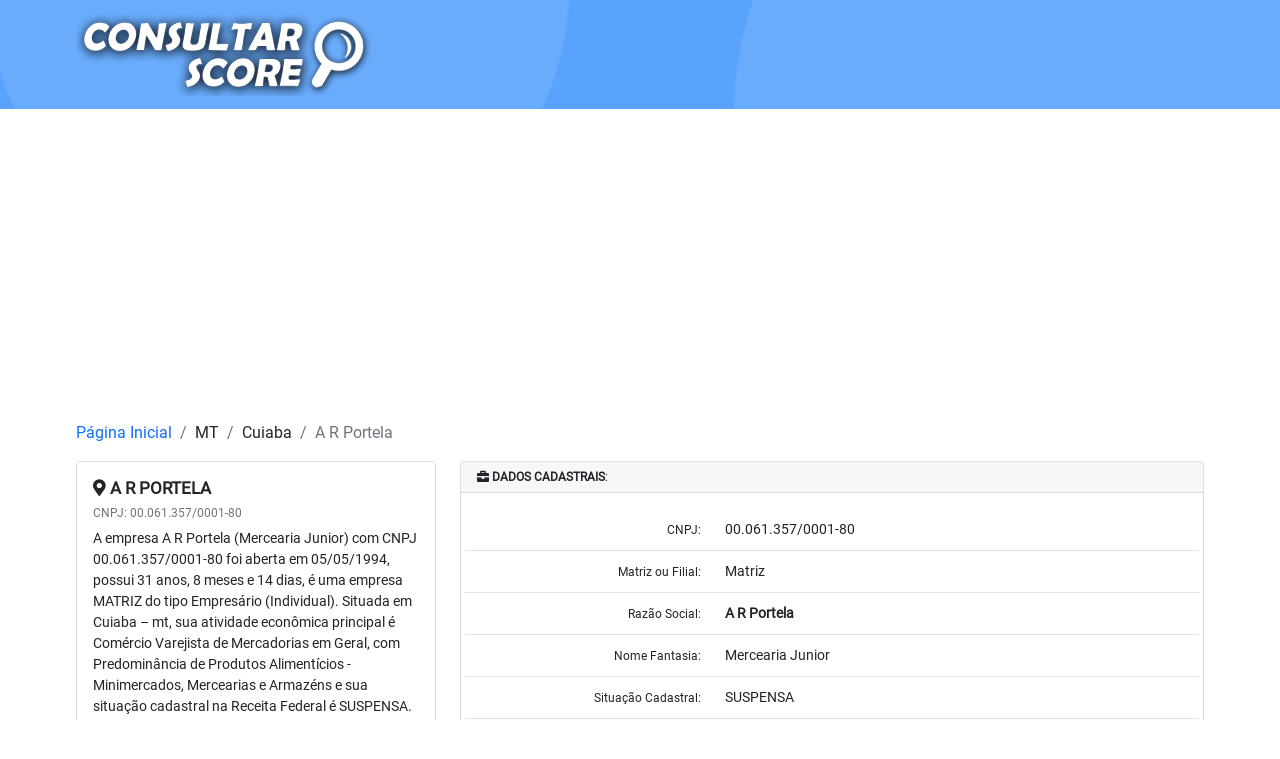

--- FILE ---
content_type: text/html; charset=UTF-8
request_url: https://www.consultarscore.com.br/mt/cuiaba/a-r-portela-00061357000180
body_size: 8619
content:
<!doctype html>
<html lang="pt-br">
<head>
    <!-- Global site tag (gtag.js) - Google Analytics -->
    <script async src="https://www.googletagmanager.com/gtag/js?id=UA-70684084-1"></script>
    <script>
        window.dataLayer = window.dataLayer || [];
        function gtag(){dataLayer.push(arguments);}
        gtag('js', new Date());

        gtag('config', 'UA-70684084-1');
    </script>

    <!-- Global site tag (gtag.js) - Google Analytics -->
    <script async src="https://www.googletagmanager.com/gtag/js?id=G-29SXP3699N"></script>
    <script>
        window.dataLayer = window.dataLayer || [];
        function gtag(){dataLayer.push(arguments);}
        gtag('js', new Date());

        gtag('config', 'G-29SXP3699N');
    </script>
    <meta charset="utf-8">
    <meta name="viewport" content="width=device-width, initial-scale=1, shrink-to-fit=no">
    <meta property="og:type" content="article"/><meta property="og:site_name" content="Consultar Score"/><meta property="og:locale" content="pt_BR"/><title>CNPJ: 00.061.357/0001-80 - A R Portela - Consultar Score</title><meta name="description" content="A empresa A R Portela (Mercearia Junior) com CNPJ 00.061.357/0001-80 foi aberta em 05/05/1994, possui 31 anos, 8 meses e 14 dias, é uma empresa MATRIZ do tipo Empresário (Individual). Situada em Cuiaba – mt, sua atividade econômica principal é Comércio Varejista de Mercadorias em Geral, com Predominância de Produtos Alimentícios - Minimercados, Mercearias e Armazéns e sua situação cadastral na Receita Federal é SUSPENSA."/><meta name="robots" content="index, follow"/><link rel="canonical" href="https://www.consultarscore.com.br/mt/cuiaba/a-r-portela-00061357000180"/><meta property="og:title" content="CNPJ: 00.061.357/0001-80 - A R Portela - Consultar Score"/><meta property="og:description" content="A empresa A R Portela (Mercearia Junior) com CNPJ 00.061.357/0001-80 foi aberta em 05/05/1994, possui 31 anos, 8 meses e 14 dias, é uma empresa MATRIZ do tipo Empresário (Individual). Situada em Cuiaba – mt, sua atividade econômica principal é Comércio Varejista de Mercadorias em Geral, com Predominância de Produtos Alimentícios - Minimercados, Mercearias e Armazéns e sua situação cadastral na Receita Federal é SUSPENSA."/><meta property="og:url" content="https://www.consultarscore.com.br/mt/cuiaba/a-r-portela-00061357000180"/><meta property="og:image" content="https://www.consultarscore.com.br/themes/consultarscore/assets/img/logo-score.png"/><meta name="twitter:title" content="CNPJ: 00.061.357/0001-80 - A R Portela - Consultar Score"/><meta name="twitter:description" content="A empresa A R Portela (Mercearia Junior) com CNPJ 00.061.357/0001-80 foi aberta em 05/05/1994, possui 31 anos, 8 meses e 14 dias, é uma empresa MATRIZ do tipo Empresário (Individual). Situada em Cuiaba – mt, sua atividade econômica principal é Comércio Varejista de Mercadorias em Geral, com Predominância de Produtos Alimentícios - Minimercados, Mercearias e Armazéns e sua situação cadastral na Receita Federal é SUSPENSA."/><meta name="twitter:url" content="https://www.consultarscore.com.br/mt/cuiaba/a-r-portela-00061357000180"/><meta name="twitter:image" content="https://www.consultarscore.com.br/themes/consultarscore/assets/img/logo-score.png"/><meta itemprop="name" content="CNPJ: 00.061.357/0001-80 - A R Portela - Consultar Score"/><meta itemprop="description" content="A empresa A R Portela (Mercearia Junior) com CNPJ 00.061.357/0001-80 foi aberta em 05/05/1994, possui 31 anos, 8 meses e 14 dias, é uma empresa MATRIZ do tipo Empresário (Individual). Situada em Cuiaba – mt, sua atividade econômica principal é Comércio Varejista de Mercadorias em Geral, com Predominância de Produtos Alimentícios - Minimercados, Mercearias e Armazéns e sua situação cadastral na Receita Federal é SUSPENSA."/><meta itemprop="url" content="https://www.consultarscore.com.br/mt/cuiaba/a-r-portela-00061357000180"/><meta itemprop="image" content="https://www.consultarscore.com.br/themes/consultarscore/assets/img/logo-score.png"/>    <link href="https://www.consultarscore.com.br/themes/consultarscore/assets/style.css" rel="stylesheet">
    <link rel="shortcut icon" href="https://www.consultarscore.com.br/themes/consultarscore/assets/img/icon.png" type="image/png" />
    <script data-ad-client="ca-pub-1256594485425474" async src="https://pagead2.googlesyndication.com/pagead/js/adsbygoogle.js"></script>
</head>
<body>
    <div class="ajax_load">
    <div class="ajax_load_box">
        <div class="ajax_load_box_circle"></div>
        <p class="ajax_load_box_title">Aguarde, carregando...</p>
    </div>
</div>

<h1 class="d-none">CNPJ: 00.061.357/0001-80 - A R Portela - Consultar Score</h1>

<header class="banner">
    <nav class="navbar navbar-expand-lg navbar-light">
        <div class="container">

            <h2 class="d-none">CNPJ: 00.061.357/0001-80 - A R Portela - Consultar Score</h2>

            <a class="navbar-brand " href="https://www.consultarscore.com.br/">
                <img class="" src="https://www.consultarscore.com.br/themes/consultarscore/assets/img/logo-score.png" alt="Consultar Score" title="Consultar Score">
            </a>

            <!--
            <button class="navbar-toggler" type="button" data-bs-toggle="collapse" data-bs-target="#navbarSupportedContent"
                    aria-controls="navbarSupportedContent" aria-expanded="false" aria-label="Toggle navigation">
                <span class="navbar-toggler-icon"></span>
            </button>

            <div class="navbar-collapse justify-content-md-end collapse" id="navbarSupportedContent">
                <ul class="navbar-nav">
                    <li class="nav-item mx-2">
                        <a class="btn btn-outline-light px-4" href="https://www.consultarscore.com.br/entrar"><i class="fas fa-user"></i>Login</a>
                    </li>
                </ul>
            </div>
            -->

        </div>
    </nav>
</header>    
<main class="">
    <div class="container">

        <!-- Google Ads Display -->
        <div class="mt-2 mb-4">
    <script async src="https://pagead2.googlesyndication.com/pagead/js/adsbygoogle.js"></script>
    <!-- consultar_score_empresas -->
    <ins class="adsbygoogle" style="display:block" data-ad-client="ca-pub-1256594485425474" data-ad-slot="4245031415" data-ad-format="auto" data-full-width-responsive="true"></ins>
    <script> (adsbygoogle = window.adsbygoogle || []).push({}); </script>
</div>

        <!-- Breadcrumb -->
        <div class="row row-breadcrumb">
    <div class="col col-breadcrumb">
        <nav aria-label="breadcrumb">
            <ol class="breadcrumb">
                <li class="breadcrumb-item"><a href="https://www.consultarscore.com.br/">Página Inicial</a></li>
                <li class="breadcrumb-item">MT</li>
                <li class="breadcrumb-item">Cuiaba</li>
                <li class="breadcrumb-item active" aria-current="page">A R Portela</li>
            </ol>
        </nav>
    </div>
</div>
        <div class="row row-card">

            <!-- left col -->
            <div class="col-md-4 col-company">

                <!-- Company Description -->
                <div class="card mb-4">
    <div class="card-body">
        <h2 class="company-title"><i class="fas fa-map-marker-alt"></i> A R PORTELA</h2>
        <h3 class="company-subtitle mb-2 text-muted">CNPJ: 00.061.357/0001-80</h3>
        <p class="card-text">A empresa A R Portela (Mercearia Junior) com CNPJ 00.061.357/0001-80 foi aberta em 05/05/1994, possui 31 anos, 8 meses e 14 dias, é uma empresa MATRIZ do tipo Empresário (Individual). Situada em Cuiaba – mt, sua atividade econômica principal é Comércio Varejista de Mercadorias em Geral, com Predominância de Produtos Alimentícios - Minimercados, Mercearias e Armazéns e sua situação cadastral na Receita Federal é SUSPENSA.</p>
    </div>
</div>

                <!-- Search Company -->
                <div class="card mb-4">
    <div class="card-header">
        <h2 class="data-title m-0">
            <i class="fas fa-plus-square"></i> <b>CONSULTAR OUTRA EMPRESA</b>?
        </h2>
    </div>
    <div class="card-body">
        <div class="ajax_response"></div>
        <form class="form-control shadow" action="https://www.consultarscore.com.br/" name="formSearch" method="post" enctype="multipart/form-data" autocomplete="off">
            <input type='hidden' name='csrf' value='0f0f8db0b998290561a4a300a5f0f987'/>            <div class="input-group">
                <input class="form-control border-radius-right-0 border-0 cnpj" placeholder="00.000.000/0000-00" type="tel" name="cnpj">
                <button type="submit" class="btn btn-grad mb-0">
                    <span class="d-none d-md-block">Consultar</span>
                    <span class="d-md-none"><i class="fas fa-check"></i></span>
                </button>
            </div>
        </form>
    </div>
</div>
                <!-- About this Data -->
                
<div class="card mb-4">
    <div class="card-header">
        <h2 class="data-title m-0">
            <i class="fas fa-chevron-circle-right"></i> <b>SOBRE ESTES DADOS</b>:
        </h2>
    </div>
    <div class="card-body">
        <p class="mt-0">Este não é o site da empresa <strong>A R Portela</strong> inscrita no CNPJ 00.061.357/0001-80, trata-se apenas de uma página de informações cadastrais, e não possui qualquer relação com ela.</p>
        <p>Os dados apresentados, são dados <b>NÃO SENSÍVEIS</b> e de <b>ORIGEM PÚBLICA</b>, e não requerem autorização prévia para exibição conforme <a href="http://www.planalto.gov.br/CCIVIL_03/_Ato2015-2018/2016/Decreto/D8777.htm" alt="Decreto nº 8.777: Institui a Política de Dados Abertos do Poder Executivo federal" title="Decreto nº 8.777: Institui a Política de Dados Abertos do Poder Executivo federal" target="_blank">Decreto nº 8.777/2016</a>, que Institui a <b>Política de Dados Abertos</b> e pela <a href="http://www.planalto.gov.br/ccivil_03/_ato2011-2014/2011/lei/l12527.htm" alt="Lei nº 12.527: Regula o acesso a informações" title="Lei nº 12.527: Regula o acesso a informações" target="_blank">Lei nº 12.527/2011</a>, que regulamenta a <b>Garantia de acesso a Informações</b> previsto na Constituição Federal.</p>
        <p>Apesar da legalidade, respeitamos aqueles que expressam ativamente seu desejo em ocultar seus dados. Para isso utilize o link para <a href="https://www.consultarscore.com.br/privacidade/a-r-portela-00061357000180" title="Solicitar Privacidade">Solicitar Privacidade</a>.</p>
    </div>
</div>

                <!-- Google Ads Display Left -->
                <script async src="https://pagead2.googlesyndication.com/pagead/js/adsbygoogle.js"></script>
<!-- consultar_score_left -->
<ins class="adsbygoogle" style="display:block" data-ad-client="ca-pub-1256594485425474" data-ad-slot="3365982440" data-ad-format="auto" data-full-width-responsive="true"></ins>
<script> (adsbygoogle = window.adsbygoogle || []).push({}); </script>
<div class="mb-4"></div>
            </div>

            <!-- right col -->
            <div class="col-md-8 col-data">

                <!-- Registration -->
                
<div class="card mb-4">
    <div class="card-header">
        <h2 class="data-title m-0">
            <i class="fas fa-briefcase"></i> <b>DADOS CADASTRAIS</b>:
        </h2>
    </div>
    <div class="card-body">

                    <div class="row row-table">
                <div class="col-12 col-md-4"><h3 class="mb-0 text-title float-md-end">CNPJ:</h3></div>
                <div class="col-12 col-md-8">00.061.357/0001-80</div>
            </div>
        
                    <div class="row row-table">
                <div class="col-12 col-md-4"><h3 class="mb-0 text-title float-md-end">Matriz ou Filial:</h3></div>
                <div class="col-12 col-md-8">Matriz</div>
            </div>
        
                    <div class="row row-table">
                <div class="col-12 col-md-4"><h3 class="mb-0 text-title float-md-end">Razão Social:</h3></div>
                <div class="col-12 col-md-8"><b>A R Portela</b></div>
            </div>
        
                    <div class="row row-table">
                <div class="col-12 col-md-4"><h3 class="mb-0 text-title float-md-end">Nome Fantasia:</h3></div>
                <div class="col-12 col-md-8">Mercearia Junior</div>
            </div>
        
                    <div class="row row-table">
                <div class="col-12 col-md-4"><h3 class="mb-0 text-title float-md-end">Situação Cadastral:</h3></div>
                <div class="col-12 col-md-8">SUSPENSA</div>
            </div>
        
                    <div class="row row-table">
                <div class="col-12 col-md-4"><h3 class="mb-0 text-title float-md-end">Data da Situação Cadastral:</h3></div>
                <div class="col-12 col-md-8">20/03/2007</div>
            </div>
        
                    <div class="row row-table">
                <div class="col-12 col-md-4"><h3 class="mb-0 text-title float-md-end">Motivo da Situação Cadastral:</h3></div>
                <div class="col-12 col-md-8">Pedido de Baixa Indeferida</div>
            </div>
        
                    <div class="row row-table">
                <div class="col-12 col-md-4"><h3 class="mb-0 text-title float-md-end">Natureza Jurídica:</h3></div>
                <div class="col-12 col-md-8">213-5 | Empresário (Individual)</div>
            </div>
        
        
        
                    <div class="row row-table">
                <div class="col-12 col-md-4"><h3 class="mb-0 text-title float-md-end">Fundação:</h3></div>
                <div class="col-12 col-md-8">05/05/1994</div>
            </div>
        
                    <div class="row row-table">
                <div class="col-12 col-md-4"><h3 class="mb-0 text-title float-md-end">Idade da Empresa:</h3></div>
                <div class="col-12 col-md-8">31 anos, 8 meses e 14 dias</div>
            </div>
        
                    <div class="row row-table">
                <div class="col-12 col-md-4"><h3 class="mb-0 text-title float-md-end">Porte (Receita Federal):</h3></div>
                <div class="col-12 col-md-8">MICRO EMPRESA</div>
            </div>
        
    </div>
</div>

                <!-- Locate -->
                
    <div class="card mb-4">
        <div class="card-header">
            <h2 class="data-title m-0">
                <i class="fas fa-map-marker-alt"></i> <b>LOCALIZAÇÃO</b>:
            </h2>
        </div>
        <div class="card-body">

                        <div class="row row-table">
                <div class="col-12 col-md-4"><h3 class="mb-0 text-title float-md-end">Endereço:</h3></div>
                <div class="col-12 col-md-8">Rua Bela Vista, 223</div>
            </div>
            
                            <div class="row row-table">
                    <div class="col-12 col-md-4"><h3 class="mb-0 text-title float-md-end">Bairro:</h3></div>
                    <div class="col-12 col-md-8">Alvorada</div>
                </div>
            
            
                            <div class="row row-table">
                    <div class="col-12 col-md-4"><h3 class="mb-0 text-title float-md-end">Cidade | Estado:</h3></div>
                    <div class="col-12 col-md-8">Cuiaba - MT</div>
                </div>
            
                            <div class="row row-table">
                    <div class="col-12 col-md-4"><h3 class="mb-0 text-title float-md-end">CEP:</h3></div>
                    <div class="col-12 col-md-8">78015-620</div>
                </div>
            
        </div>
    </div>

                <!-- Phones -->
                

                <!-- Emails -->
                
                <!-- Primary Activity -->
                
    <div class="card mb-4">
        <div class="card-header">
            <h2 class="data-title m-0">
                <i class="fas fa-user-check"></i> <b>ATIVIDADE ECONÔMICA PRINCIPAL</b>:
            </h2>
        </div>
        <div class="card-body">
            <div class="row row-table">
                <div class="col-12 col-md-2"><b>CÓDIGO</b></div>
                <div class="col-12 col-md-10"><b>DESCRIÇÃO</b></div>
            </div>
            <div class="row row-table">
                <div class="col-12 col-md-2">47.12-1-00</div>
                <div class="col-12 col-md-10">Comércio Varejista de Mercadorias em Geral, com Predominância de Produtos Alimentícios - Minimercados, Mercearias e Armazéns</div>
            </div>
        </div>
    </div>

                <!-- Secundary Activity -->
                
                <!-- LGPD -->
                
<div class="card mb-4">
    <div class="card-header">
        <h2 class="data-title m-0">
            <i class="fas fa-angle-double-right"></i> <b>LEI GERAL DE PROTEÇÃO DE DADOS PESSOAIS (LGPD)</b>:
        </h2>
    </div>
    <div class="card-body">
        <p class="mt-0">A Lei Geral de Proteção de Dados Pessoais (LGPD ou LGPDP), <a href="http://www.planalto.gov.br/ccivil_03/_Ato2015-2018/2018/Lei/L13709.htm" alt="Lei Geral de Proteção de Dados Pessoais (LGPD)" title="Lei Geral de Proteção de Dados Pessoais (LGPD)" target="_blank">Lei nº 13.709/2018</a>, é a legislação brasileira que regula as atividades de tratamento de dados pessoais e que também altera os artigos 7º e 16 do Marco Civil da Internet.</p>
        <p><b>DADOS PESSOAIS</b>: é toda informação relacionada a pessoa natural identificada ou identificável, tal como nome, RG, CPF, e-mail, etc. Dados relativos a uma <b>pessoa jurídica</b> (tais como razão social, CNPJ, endereço comercial, etc.) <b>não são considerados dados pessoais</b>.</p>
        <p><b>DADOS SENSÍVEIS</b> são aqueles que revelam a origem racial ou étnica; convicções religiosas ou filosóficas; opiniões políticas; filiação sindical; questões genéticas; biométricas; e sobre a saúde ou a vida sexual de uma pessoa. (SERPRO)</p>
        <p>Os dados apresentados, são dados <b>NÃO SENSÍVEIS</b> e de <b>ORIGEM PÚBLICA</b>, e não requerem autorização prévia para exibição conforme <a href="http://www.planalto.gov.br/CCIVIL_03/_Ato2015-2018/2016/Decreto/D8777.htm" alt="Decreto nº 8.777: Institui a Política de Dados Abertos do Poder Executivo federal" title="Decreto nº 8.777: Institui a Política de Dados Abertos do Poder Executivo federal" target="_blank">Decreto nº 8.777/2016</a>, que Institui a <b>Política de Dados Abertos</b> e pela <a href="http://www.planalto.gov.br/ccivil_03/_ato2011-2014/2011/lei/l12527.htm" alt="Lei nº 12.527: Regula o acesso a informações" title="Lei nº 12.527: Regula o acesso a informações" target="_blank">Lei nº 12.527/2011</a>, que regulamenta a <b>Garantia de acesso a Informações</b> previsto na Constituição Federal.</p>
        <p>Além disso, <b>ocultamos as informações dos sócios</b> (nome e cpf) quando são pessoas físicas, as informações de <b>endereço</b> para empresas do tipo <b>MEI - Microempreendedor individual</b> (endereço residencial do empresário) e o <b>Capital Social</b> de todas as empresas.</p>
        <p>Apesar da legalidade, respeitamos aqueles que expressam ativamente seu desejo em ocultar seus dados. Para isso utilize o link para <a href="https://www.consultarscore.com.br/privacidade/a-r-portela-00061357000180" title="Solicitar Privacidade">Solicitar Privacidade</a>.</p>
    </div>
</div>
            </div>
        </div>

        <!-- Google Ads Display -->
        <div class="mt-2 mb-4">
    <script async src="https://pagead2.googlesyndication.com/pagead/js/adsbygoogle.js"></script>
    <!-- consultar_score_empresas -->
    <ins class="adsbygoogle" style="display:block" data-ad-client="ca-pub-1256594485425474" data-ad-slot="4245031415" data-ad-format="auto" data-full-width-responsive="true"></ins>
    <script> (adsbygoogle = window.adsbygoogle || []).push({}); </script>
</div>

    </div>
</main>    <footer>
    <div class="container-fluid container-fluid-footer">
        <div class="container container-footer">

            <div class="row align-items-center">
                <div class="col-lg-8 col-md-12">
                    <p class="m-0 p-0">
                        <span itemprop="name"><strong>CONSULTAR SCORE</strong></span>
                    </p>

                    <p class="m-0 p-0">
                        <span itemprop="streetAddress">Rua Raulina Magalhães, 180 - Grajáu</span> -
                        <span itemprop="addressLocality">Juiz de Fora</span> -
                        <span itemprop="addressRegion">MG</span> -
                        <span itemprop="postalCode">CEP </span>36052-380                    </p>

                    <p class="m-0 p-0">
                        CNPJ: 20.338.122/0001-08 |
                        <a href="/cdn-cgi/l/email-protection#d9bfb8b5bcbab6b7b6aabab699bab6b7aaacb5adb8abaabab6abbcf7bab6b4f7bbabe6aaacbbb3bcbaade495b0b7b2f9bdbcf99ab6b7adb8adb6f9b1adada9aae3f6f6aeaeaef7bab6b7aaacb5adb8abaabab6abbcf7bab6b4f7bbab"><span class="__cf_email__" data-cfemail="5e383f323b3d3130312d3d311e3d31302d2b322a3f2c2d3d312c3b703d3133703c2c">[email&#160;protected]</span></a> |
                        <strong>WhatsApp:</strong>:
                        <span itemprop="telephone">
                            <a id="whatsapp-event" target="_blank" href="https://api.whatsapp.com/send?phone=5532991956532&text=Estava%20visitando%20a%20seguinte%20página%20https://www.consultarscore.com.br/mt/cuiaba/a-r-portela-00061357000180%20e%20desejo%20ser%20atendido.">(32) 99195-6532</a>
                        </span>
                    </p>

                    <p class="m-0 p-0"><a class="" href="#" title="Termos e Condições" data-bs-toggle="modal" data-bs-target="#staticBackdrop">Termos e Condições</a></p>

                </div>

                <div class="col-lg-4 col-md-12 d-flex justify-content-md-end">
                    <a class="m-1" href="https://www.facebook.com/consultarscore" alt="Facebook Consultar Score"
                       title="Facebook Consultar Score" target="_blank"><i class="fab fa-2x fa-facebook-square"></i>
                    </a>
                    <a class="m-1" href="https://www.instagram.com/consultarscore" alt="Instagram Consultar Score"
                       title="Instagram Consultar Score" target="_blank">
                        <i class="fab fa-2x fa-instagram"></i>
                    </a>
                </div>
            </div>

        </div>
    </div>
</footer>    
<div class="modal modal-terms fade" id="staticBackdrop" data-bs-backdrop="static" data-bs-keyboard="false" tabindex="-1" aria-labelledby="staticBackdropLabel" aria-hidden="true">
    <div class="modal-dialog modal-dialog-centered modal-dialog-scrollable modal-lg">
        <div class="modal-content">
            <div class="modal-header">
                <h2 class="modal-title" id="staticBackdropLabel">TERMOS E CONDIÇÕES</h2>
                <button type="button" class="btn-close" data-bs-dismiss="modal" aria-label="Close"></button>
            </div>
            <div class="modal-body">
                <p><strong>CONTRATADA</strong>:<br /><b>Informe Cadastral Representações em Análise de Crédito Ltda. - ME</b><br />Endereço: Rua Raulina Magalhães, 180<br />Cidade | Estado: Juiz de Fora - MG<br />Bairro: Grajáu<br />CEP: 36052-380<br />CNPJ: 20.338.122/0001-08<br />WhatsApp:  (32) 99195-6532 (não aceitamos ligações)<br />E-mail: <a href="/cdn-cgi/l/email-protection" class="__cf_email__" data-cfemail="fb9d9a979e98949594889894bb989495888e978f9a89889894899ed5989496d59989">[email&#160;protected]</a></p>
                <p><strong>CONTRATANTE:</strong><br />Qualquer cliente identificado no site</p>
                <p>Resolvem firmar o presente contrato de prestação de serviços, que será regido de acordo com as seguintes cláusulas e condições.</p>
                <p><strong>I - DO OBJETO</strong></p>
                <p>1ª A CONTRATADA colocará à disposição do <strong>CONTRATANTE</strong> serviço de informações cadastrais de origens seguras e de conhecimento público, não privilegiadas, conforme relacionadas na página inicial do site <strong>CONSULTARSCORE.COM.BR</strong>, ou seja, a <strong>CONTRATADA</strong> não possui "banco de dados" próprio, socorrendo-se de "banco de dados" de terceiros, incorporadas no todo ou em parte, aos serviços ofertados ao mercado para análise comparativa de crédito, respeitadas as disposições constantes neste contrato.</p>
                <p><strong>II - DO PREÇO</strong></p>
                <p>2ª Pelos serviços de informação disponibilizados pela <strong>CONTRATADA</strong>, independente da data da compra do crédito, será cobrado o valor constante no site <strong>CONSULTARSCORE.COM.BR</strong> vigente no dia da consulta, valor que será imediatamente abatido no saldo existente na conta do <strong>CONTRATANTE</strong>. Parágrafo único: Caso o saldo existente não seja suficiente, a consulta não será concluída.</p>
                <p><strong>III - DA FORMA DE PAGAMENTO</strong></p>
                <p>3ª Para compra de créditos para utilização de consultas no sistema, o <strong>CONTRATANTE</strong> poderá se valer das formas constantes no site, ou seja, através de boleto bancário, transferência bancária, cartões de crédito e outros.</p>
                <p><strong>IV - DO PRAZO</strong></p>
                <p>4ª Uma vez adquirido o crédito, terá ele validade de 30 dias, sem direito a reembolso, podendo, no entanto, ser complementado para efetuar novas consultas, voltando a contar 30 dias da última compra para validade.</p>
                <p>5ª Este contrato é celebrado por prazo indeterminado, porém, caso a <strong>CONTRATADA</strong> tenha necessidade técnica de paralisar as consultas por prazo superior a 30 (trinta) dias, poderá o <strong>CONTRATANTE</strong> solicitar o reembolso de créditos existentes.</p>
                <p><strong>V - DOS REQUISITOS COMERCIAIS</strong></p>
                <p>6ª A oferta dos serviços da <strong>CONTRATADA</strong> está direcionada a pessoas jurídicas, profissionais liberais autônomos que observem, sob pena de imediato cancelamento deste:</p>
                <p>a) Não tenham um faturamento anual bruto superior a R$ 10.000.000,00 (dez milhões de reais);</p>
                <p>b) Não sejam instituições financeiras, órgãos públicos federais, estaduais e municipais, autarquias ou empresas e entidades que prestem serviços de informações, de cobrança e assemelhados;</p>
                <p><strong>VI - DOS REQUISITOS TÉCNICOS</strong></p>
                <p>7ª O CONTRATANTE deverá acessar as informações disponibilizadas pela <strong>CONTRATADA</strong> por meio de recursos próprios - terminais, linhas de comunicação, modem, etc. - mediante o código e senha exclusivos fornecidos pela <strong>CONTRATADA</strong> por meios automatizados, via conexão computador a computador. Parágrafo Primeiro: A aquisição dos terminais e da linha de comunicação, assim como as demais despesas decorrentes, correrão por conta da <strong>CONTRATANTE</strong>. Parágrafo Segundo: O <strong>CONTRATANTE</strong> responsabiliza-se pelo resguardo de sua senha, não a repassando a terceiros. A senha pode ser substituída pela <strong>CONTRATADA</strong> a qualquer tempo ou através do site pelo <strong>CONTRATANTE</strong>.</p>
                <p>8ª O CONTRATANTE poderá adotar meios de comunicação de dados, equipamentos e periféricos eletrônicos, próprios ou de terceiros, cuja responsabilidade, custeio e manutenção ficam sob a sua exclusiva responsabilidade, bem como poderá desenvolver formas próprias de apresentação das informações relativas à prestação de serviços.</p>
                <p><strong>VII - DAS RESPONSABILIDADES DAS PARTES</strong></p>
                <p>9ª A CONTRATADA não se responsabiliza em nenhuma hipótese por riscos ou prejuízos causados por fraudes ou inadimplência, independente do resultado das consultas, já que o <strong>CONTRATANTE</strong> tem completa ciência que é o único responsável pela decisão final de conceder ou não o crédito a terceiros. Parágrafo único: A <strong>CONTRATADA</strong> responsabiliza-se pela integridade das informações que fornece tais como as recebe de suas fontes, não se responsabilizando pela veracidade, exatidão ou data de atualização.</p>
                <p>10ª É vedado ao <strong>CONTRATANTE</strong>, sob pena de cancelamento do acesso às informações e arcar com perdas e danos:</p>
                <p>a) Divulgar a terceiros, em nenhuma hipótese e sob qualquer forma, as informações obtidas nas consultas, ficando obrigado a manter sigilo quanto à existência e ao conteúdo das informações acessadas;</p>
                <p>b) Permitir que pessoas não credenciadas operem o sistema relativo à obtenção e à utilização de informações disponibilizadas pela <strong>CONTRATADA</strong>;</p>
                <p>c) Armazenar, divulgar e/ou reproduzir qualquer tela com dados de propriedade das fontes da <strong>CONTRATADA</strong> e/ou afiliados, tanto total como parcialmente;</p>
                <p>d) Utilizar os serviços de informação para obter informações de pessoas naturais ou jurídicas com outra finalidade que não a de prover exclusivamente a análise de credito e a realização de negócios;</p>
                <p>e) Estabelecer convênio de repasse das informações obtidas na execução do presente contrato;</p>
                <p>f) Utilizar as informações obtidas com a execução do presente instrumento para constranger ou coagir, de qualquer maneira que seja, pessoas jurídicas ou naturais;</p>
                <p>11ª O <strong>CONTRATANTE</strong> deverá indenizar, regressivamente, a <strong>CONTRATADA</strong> e/ou terceiros, por todas e quaisquer perdas e danos diretos, indiretos, incidentais ou conseqüênciais advindas, por qualquer forma que seja, administrativa ou judicial, de seus atos ou omissões, em violação da lei ou de suas obrigações contratuais, em especial descritas na cláusula 13ª, no montante da condenação, acrescido de juros de 1% (um por cento) ao mês e multa de 20% (vinte por cento), cujo valor será atualizado desde a data do desembolso, pela <strong>CONTRATADA</strong>, até do efetivo pagamento, pela <strong>CONTRATANTE</strong>, mais correção monetária pelos índices legais verificada durante o respectivo período.</p>
                <p>12ª O <strong>CONTRATANTE</strong> compromete-se a pautar o seu relacionamento com seus clientes em princípios éticos e morais em suas relações comerciais.</p>
                <p><strong>VIII - DO SIGILO</strong></p>
                <p>13ª As partes comprometem-se a manter sigilo sobre todas as informações comerciais ou técnicas, bem como documentação correlata, de qualquer forma, fornecidas por uma parte à outra, referentes ao cumprimento do presente contrato, inclusive as relativas aos detentores de senhas do serviço de consulta, e a não revelar tais informações, sob qualquer pretexto, salvo quando requisitadas pelos órgãos governamentais competentes e pelo Poder Judiciário. Parágrafo Único: As partes obrigam-se a obter de terceiros, que devem, por previsão legal, conhecer e receber informações oriundas deste contrato ou parte delas, o compromisso de manter a confidencialidade e fazer uso restrito de tais informações.</p>
                <p><strong>IX - DA NÃO-VINCULAÇÃO</strong></p>
                <p>14ª O presente contrato não cria nenhum vínculo societário, associativo, de representação, de agenciamento de consórcio ou assemelhados, entre as partes, arcando cada qual com as suas respectivas obrigações.</p>
                <p><strong>X - DO FORO</strong></p>
                <p>15ª Fica eleito o foro da cidade e comarca de <strong>JUIZ DE FORA</strong> - Estado de <strong>MINAS GERAIS</strong> para dirimir qualquer dúvida oriunda deste contrato, com renúncia de qualquer outro, por mais privilegiado que seja. E, por estarem assim justas e contratadas, as partes aceitam o presente instrumento.</p>
            </div>
            <div class="modal-footer">
                <button type="button" class="btn btn-secondary" data-bs-dismiss="modal">Fechar</button>
            </div>
        </div>
    </div>
</div>    <script data-cfasync="false" src="/cdn-cgi/scripts/5c5dd728/cloudflare-static/email-decode.min.js"></script><script src="https://www.consultarscore.com.br/themes/consultarscore/assets/scripts.js"></script>
<script defer src="https://static.cloudflareinsights.com/beacon.min.js/vcd15cbe7772f49c399c6a5babf22c1241717689176015" integrity="sha512-ZpsOmlRQV6y907TI0dKBHq9Md29nnaEIPlkf84rnaERnq6zvWvPUqr2ft8M1aS28oN72PdrCzSjY4U6VaAw1EQ==" data-cf-beacon='{"version":"2024.11.0","token":"72bb2ac9b7ee41f085efa7436199586d","r":1,"server_timing":{"name":{"cfCacheStatus":true,"cfEdge":true,"cfExtPri":true,"cfL4":true,"cfOrigin":true,"cfSpeedBrain":true},"location_startswith":null}}' crossorigin="anonymous"></script>
</body>
</html>

--- FILE ---
content_type: text/html; charset=utf-8
request_url: https://www.google.com/recaptcha/api2/aframe
body_size: 247
content:
<!DOCTYPE HTML><html><head><meta http-equiv="content-type" content="text/html; charset=UTF-8"></head><body><script nonce="a73R4WxphJsAfSFaUAW5uQ">/** Anti-fraud and anti-abuse applications only. See google.com/recaptcha */ try{var clients={'sodar':'https://pagead2.googlesyndication.com/pagead/sodar?'};window.addEventListener("message",function(a){try{if(a.source===window.parent){var b=JSON.parse(a.data);var c=clients[b['id']];if(c){var d=document.createElement('img');d.src=c+b['params']+'&rc='+(localStorage.getItem("rc::a")?sessionStorage.getItem("rc::b"):"");window.document.body.appendChild(d);sessionStorage.setItem("rc::e",parseInt(sessionStorage.getItem("rc::e")||0)+1);localStorage.setItem("rc::h",'1768846884123');}}}catch(b){}});window.parent.postMessage("_grecaptcha_ready", "*");}catch(b){}</script></body></html>